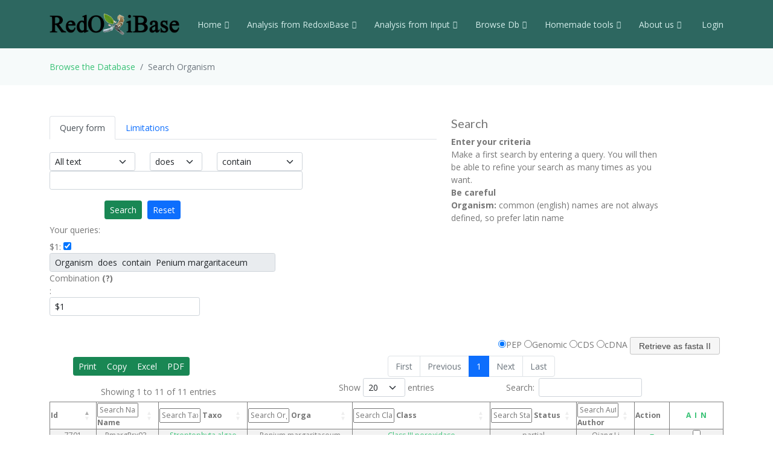

--- FILE ---
content_type: text/html; charset=UTF-8
request_url: https://peroxibase.toulouse.inra.fr/search/search_type/Organism/Penium+margaritaceum
body_size: 52147
content:
<!DOCTYPE html>
<html lang="en">
<head>
  <meta charset="utf-8">
  <meta content="width=device-width, initial-scale=1.0" name="viewport">
  <title>Search  Organism</title>
  <meta content="" name="description">
  <meta content="" name="keywords">

  <!-- Favicons -->
  <link href="https://redoxibase.toulouse.inrae.fr/assets/images/favicon.ico" rel="icon">
  <link href="https://redoxibase.toulouse.inrae.fr/assets/Amoeba/assets/img/apple-touch-icon.png" rel="apple-touch-icon">

  <!-- Google Fonts -->
  <link href="https://fonts.googleapis.com/css?family=Open+Sans:300,300i,400,400i,600,600i,700,700i|Lato:400,300,700,900" rel="stylesheet">

  <!-- Vendor CSS Files -->
  <link href="https://redoxibase.toulouse.inrae.fr/assets/Amoeba/assets/vendor/bootstrap/css/bootstrap.css" rel="stylesheet">
  <link href="https://redoxibase.toulouse.inrae.fr/assets/Amoeba/assets/vendor/bootstrap-icons/bootstrap-icons.css" rel="stylesheet">
  <link href="https://redoxibase.toulouse.inrae.fr/assets/Amoeba/assets/vendor/glightbox/css/glightbox.min.css" rel="stylesheet">
  <link href="https://redoxibase.toulouse.inrae.fr/assets/Amoeba/assets/vendor/swiper/swiper-bundle.min.css" rel="stylesheet">

  <!-- Template Main CSS File -->
  <link href="https://redoxibase.toulouse.inrae.fr/assets/Amoeba/assets/css/style.css" rel="stylesheet">
  <link href="https://redoxibase.toulouse.inrae.fr/assets/css/style_perox.css" rel="stylesheet">

  <link href="https://redoxibase.toulouse.inrae.fr/assets/vendor/jquery-ui/current/jquery-ui.min.css" rel="stylesheet">
  <link href="https://redoxibase.toulouse.inrae.fr/assets/vendor/jquery-ui/current/jquery-ui.theme.css" rel="stylesheet">


  <link href="https://redoxibase.toulouse.inrae.fr/assets/vendor/DataTables/full5/datatables.min.css" rel="stylesheet">
 <!--  <link href="https://redoxibase.toulouse.inrae.fr/assets/vendor/DataTables/Buttons-2.2.3/css/buttons.bootstrap4.min.css"> -->

<!--  <link href="https://redoxibase.toulouse.inrae.fr/assets/vendor/jquery/treetable/css/jquery.treetable.css"  rel="stylesheet"> -->
 <link href="https://redoxibase.toulouse.inrae.fr/assets/vendor/jquery/treetable/css/jquery.treetable.theme.default.css"  rel="stylesheet">


  <script src="https://redoxibase.toulouse.inrae.fr/assets/vendor/jquery/jquery.js"></script>

  <link type="text/css"  href="https://redoxibase.toulouse.inrae.fr/assets/vendor/bootstrap/dual_listbox/dist/bootstrap-duallistbox.css"  rel="stylesheet">
  <script  src="https://redoxibase.toulouse.inrae.fr/assets/vendor/bootstrap/dual_listbox/dist/jquery.bootstrap-duallistbox.min.js"></script>

  <!-- bootstrap table -->
  <link href="https://redoxibase.toulouse.inrae.fr/assets/vendor/bootstrap/bootstrap-table-master/dist/bootstrap-table.css" rel="stylesheet">
  <script src="https://redoxibase.toulouse.inrae.fr/assets/vendor/bootstrap/bootstrap-table-master/dist/bootstrap-table.js"></script>
  <!-- =======================================================
  * Template Name: Amoeba - v4.7.0
  * Template URL: https://bootstrapmade.com/free-one-page-bootstrap-template-amoeba/
  * Author: BootstrapMade.com
  * License: https://bootstrapmade.com/license/
  ======================================================== -->

<script>
/*$(document).ready(function()
{
   // $('#tabs').tabs();

    $('.collapse').on('shown.bs.collapse', function (event) {
      $('.collapse').not(this).removeClass('in');
    });

    $('[data-toggle=collapse]').click(function (e) {
      $('[data-toggle=collapse]').parent('li').removeClass('active');
      $(this).parent('li').toggleClass('active');
      var active = $(this).parent('li').toggleClass('active');
      console.log ("active %o",active);
    });

   //find url of current page and display target sub-menu
    var url = location.pathname.substring(location.pathname  + 1);
    var currentItem = $(".items").find("[href$='" + url + "']");
    var path = "";
    $(currentItem.parents("li").get().reverse()).each(function () {
        path += "/" + $(this).children("a").text();
        var cid = $(this).closest('ul').attr('id');
        $('#'+cid).addClass('in');
         console.log(' cid:'+cid+'\n path:'+path+'\n currentItem: %o',currentItem);
        console.log('BS url:'+url+'\n cid:'+cid+' \n path:'+path);
    });


}); */
</script>

</head>
<body>

    <!-- ======= Header ======= -->
    <header id="header" class="fixed-top d-flex align-items-centerd-print-none">
        <div class="container d-flex align-items-center ">

            <div class="logo me-auto">
              <!--   <h1><a href="https://redoxibase.toulouse.inrae.fr">Redoxibase</a></h1> -->
                <!-- Uncomment below if you prefer to use an image logo -->
                 <a href="https://redoxibase.toulouse.inrae.fr" ><img src="https://redoxibase.toulouse.inrae.fr/assets/images/logoRedoxOnly.png" alt="logo_Redox" title="Redoxibase" class="img-fluid"></a>
            </div>

            <nav id="navbar" class="navbar">
        <ul>
            <li class="dropdown"><a class="nav-link scrollto" href="https://redoxibase.toulouse.inrae.fr/"  >Home <i class="bi bi-chevron-down"></i></a>
                <ul>
                    <li><a href="https://redoxibase.toulouse.inrae.fr/" title="General information" >General information</a>
                    <li><a href="https://redoxibase.toulouse.inrae.fr/infos/intro">Introduction</a></li>
                    <li><a href="https://redoxibase.toulouse.inrae.fr/infos/documentation">Classes description</a></li>
                    <li><a href="https://redoxibase.toulouse.inrae.fr/infos/annotations">Annotation procedure</a></li>
                    <li><a href="https://redoxibase.toulouse.inrae.fr/infos/links">External Links</a></li>
                    <li><a href="https://redoxibase.toulouse.inrae.fr/infos/news">News</a></li>
                </ul>
            </li>

            <li class="dropdown"><a class="nav-link scrollto" href="https://redoxibase.toulouse.inrae.fr/tools/"   title="General information"><span>Analysis from RedoxiBase </span><i class="bi bi-chevron-down"></i></a>
                <ul>
                    <li><a href="https://redoxibase.toulouse.inrae.fr/tools/" title="General information">Analysis overview </a>
                    <li><a href="https://redoxibase.toulouse.inrae.fr/search/search_form_multicriteria" title="Returned results could be directly send to ClustalW, MAFFT and phylogenic analysis">Multicriteria search </a></li>
                    <li><a href="https://redoxibase.toulouse.inrae.fr/tools/intro_phylo" title="Launch a Phylogenetic study on the RedoxiBase">Phylogenetic Study +</a></li>
                    <li><a href="https://redoxibase.toulouse.inrae.fr/tools/geca_search_form" title="Gene evolution conservation analysis on selected proteins" >GECA from Search </a></li>

                                    </ul>
            </li>

            <li class="dropdown"><a class="nav-link scrollto" href="https://redoxibase.toulouse.inrae.fr/tools/input"  title="Compute analysis on RedoxiBase data">Analysis from Input <i class="bi bi-chevron-down"></i></a>
                <ul>
                    <li><a href="https://redoxibase.toulouse.inrae.fr/tools/input" title="Compute analysis on RedoxiBase data" class="nav-link scrollto" data-target="#input_overview">Input overview </a>
                    <li><a href="https://redoxibase.toulouse.inrae.fr/tools/blast" title="Returned hits could be directly send to ClustalW, MAFFT and phylogenic analysis">BLAST </a></li>
                    <li><a href="https://redoxibase.toulouse.inrae.fr/tools/peroxiscan" title="Identify the class of your peroxidase sequence">PeroxiScan </a></li>
                    <li><a href="https://redoxibase.toulouse.inrae.fr/tools/blast_geca" title="Gene evolution conservation analysis on selected proteins" >GECA from BLAST</a></li>
                    <li><a href="https://redoxibase.toulouse.inrae.fr/orthogroups/search_orthogroups" title="Search for orthogroups" >Orthogroup Search</a></li>

                                    </ul>
            </li>
            <li class="dropdown"><a class="nav-link scrollto" href="https://redoxibase.toulouse.inrae.fr/browse"   title="Explore RedoxiBase DB">Browse Db<i class="bi bi-chevron-down"></i></a>
                <ul>
                    <li><a href="https://redoxibase.toulouse.inrae.fr/browse" title="Explore RedoxiBase DB">Browse the database</a>
                    <li><a href="https://redoxibase.toulouse.inrae.fr/classes/classes"       >By class</a></li>
                    <li><a href="https://redoxibase.toulouse.inrae.fr/organisms/organism"    >By organism</a></li>
                    <li><a href="https://redoxibase.toulouse.inrae.fr/cellular/cellular"     >By cellular location</a></li>
                    <li><a href="https://redoxibase.toulouse.inrae.fr/tissues/tissues_type"  >By tissue type</a></li>
                    <li><a href="https://redoxibase.toulouse.inrae.fr/inducers/inducers"     >Among Inducers</a></li>
                    <li><a href="https://redoxibase.toulouse.inrae.fr/repressors/repressors" >Among repressors</a></li>
                    <li><a href="https://redoxibase.toulouse.inrae.fr/orthogroups/list_orthogroups" >By orthogroup</a></li>
                </ul>
            </li>
            <li class="dropdown"><a class="nav-link scrollto" href="https://redoxibase.toulouse.inrae.fr/tools/geca_input_demo" title="Home tools">Homemade tools<i class="bi bi-chevron-down"></i></a>
                <ul>
                    <li><a href="https://redoxibase.toulouse.inrae.fr/tools/geca_input_demo">GECA</a></li>
                    <li><a href="http://polebio.lrsv.ups-tlse.fr/ExpressWeb/welcome" target="_blank">ExpressWeb</a>
                </ul>
            </li>
            <li class="dropdown"><a  class="nav-link scrollto" href="https://redoxibase.toulouse.inrae.fr/infos"   title="Informations about contributors">About us<i class="bi bi-chevron-down"></i></a>
                <ul>
                    <li><a href="https://redoxibase.toulouse.inrae.fr/infos">Contributors</a></li>
                    <li><a href="https://redoxibase.toulouse.inrae.fr/infos/publications">Publications</a></li>
                </ul>
            </li>

           <li><a href="https://redoxibase.toulouse.inrae.fr/admin/login" >&nbsp;Login</a></li>
        </ul>

        <i class="bi bi-list mobile-nav-toggle"></i>
      </nav><!-- .navbar -->
        
        </div>
    </header><!-- End #header -->
 
    <main id="main">

     <section class="breadcrumbs">
        <div class="container">
          <ol class="breadcrumb ">
             <li class="breadcrumb-item"><a href="https://redoxibase.toulouse.inrae.fr/browse">Browse the Database</a></li>
             <li class="breadcrumb-item active" >Search  Organism</li>
          </ol>
        </div>
    </section>

<section id="analysis" >
    <div class="container">
        <div class="row">
                                <div class="col-lg-7 col-md-6 ">
                    <br>
                    <form id="formSearch" name="formSearch" action ="https://redoxibase.toulouse.inrae.fr/search/search_single" method="post" class="formSearch form-horizontal" >
                        <!--    START showForm Fct -->
                            <div  class="form-group  ">
                              <input type="hidden" name="base" id="base" value="Perox" >
                              <input type="hidden" name="sort" id="sort" value="name" >
                              <ul class="nav nav-tabs"  id="myTab" role="tablist">
                                  <li role="presentation" class="nav-item">
                                      <a class="nav-link active" id="queries-tab" data-toggle="tab" href="#queries" role="tab" aria-controls="queries" aria-selected="true" onmouseover="$('#pan_help').html('         <h5>Search</h5>         <b>Enter your criteria</b><br>                                   Make a first search by entering a query. You will then be able to refine your search as many times as you want.<br>                                <b>Be careful</b><br>                                    <b>Organism:</b>                                        common (english) names are not always defined, so prefer latin name')">Query form</a></li>
                                  <li role="presentation" class="nav-item">
                                      <a class="nav-link" id="limit-tab" data-toggle="tab" href="#limit" role="tab" aria-controls="limit" aria-selected="false" onmouseover="$('#pan_help').html('<h5>Limitations</h5>                                <b>Limit your search</b><br>                                    Use these fields to limit your search')">Limitations</a></li>
                                      <!--    START headerCIWOG -->
                   
                                      <!--    END headerCIWOG -->
                              </ul> <!-- End nav nav-tabs-->
                              <div class="tab-content"  id="myTabContent"> 
                                  <div class="tab-pane fade show active" id="queries" role="tabpanel" aria-labelledby="queries-tab" >
                                      <!--    START showTabSearch--> 
<br>                                      <div id="query" >

                                          <div class="row small">
                                                <div class="col-sm-3">
                                                    <select name='searchType[]'  class='form-select form-select-sm' >
                                                        <option selected='selected'>All text</option>
                                                        <option>Id</option>
                                                        <option>Name</option>
                                                        <option>Class</option>
                                                        <option>Taxonomic group</option>
                                                        <option>Taxonomic group parents</option>
                                                        <option>Organism</option>
                                                        <option>Inducer</option>
                                                        <option>Repressor</option>
                                                        <option>Tissue type</option>
                                                        <option>Cellular localisation</option>
                                                        <option>Cross-ref AC</option>
                                                        <option>Remarks</option>
                                                    </select>
                                                </div>
                                                <div class="col-sm-2">
                                                  <select name='searchBool[]' class='form-select form-select-sm'>
                                                      <option selected='selected'>does</option>
                                                      <option>does not</option>
                                                  </select>
                                                </div>
                                                <div class="col-sm-3">
                                                  <select name='searchWhere[]' class='form-select form-select-sm'>
                                                      <option>start with</option>
                                                      <option selected='selected'>contain</option>
                                                      <option>end with</option>
                                                      <option>equal to</option>
                                                  </select>
                                                </div>
                                                <div class="col-sm-8">
                                                  <input type='text' name='searchString[]' size='30'  class='form-control form-control-sm' >
                                                </div>

                                        <div class="col-sm-6 text-center"><br>
                                            <button type="submit" value="Search" class="btn  btn-sm btn-success" >Search</button>&nbsp;&nbsp;
                                            <button type="reset" value="Reset" class='btn btn-primary btn-sm' id="reset_Search" onClick="this.form.reset()">Reset</button>
                                            <input type="hidden" name="SearchForm" value="RawSearch" >
                                            <input type="hidden" name="page_" id="page_" value="1" >
                                        </div>
                                        <!-- Call showQueries -->
                                     </div><!--  End DIV form-group -->
                                     <div class="form-group">
                                          <div class="col-sm-7 text-left"  id="queries" onmouseover="$('#pan_help').html('<h5>Queries</h5>                        <b>Choose queries</b><br>                            Your queries are saved here.                            You can activate/desactivate them by clicking checkboxes. <br/>                            Use <i>Combination</i> text field to combine them.')">
 
                                            <div class="form-group form-group-sm">
                                                <label for="queries" class="col-sm-4 col-form-label">Your queries:</label>
                                                    <div class="col  text-left">
                                                     $1: <input type="checkbox" id="rm0" name="rm0" checked >
                                                     <input type="text" readonly="readonly" class="form-control form-control-sm" name="queries[]" id="q0" value="Organism  does  contain  Penium margaritaceum "  size="50" >
                                            </div>
                                          </div><!-- end show queries -->
                                         </div>
                                         <div id="combination"  class="col-sm-8 "  onmouseover="$('#pan_help').html('<h5>Combination</h5>                            <b>Combine your queries</b><br>                                You can combine your queries with <b>&amp;</b> (AND), <b>|</b> (OR) and <b>!</b> (BUT NOT).                                Use parenthesis to set priorities.                            <b>Example</b><br>                                ($1 &amp; $2) | ($3 ! $4)')">
                                              
                                            <div class="form-group">
                                                <label for="queries" class="col-sm-3 control-label">Combination
                                                <b></b> <a target="_blank" title="Combine your queries with operators & (AND), | (OR) and ! (BUT NOT).
                                                Use brackets to set priorities.
                                                Example: ($1 & $2) | ($3 ! $4)"><b>(?)</b></a> : </label>
                                                <div class="col-xs-offset-1 col-sm-7 text-left">
                                                    <input type="text" name="queries_comb"  class="form-control form-control-sm" value="$1"/>
                                                </div>
                                            </div>

                                         </div>
                                    </div><!--  End DIV form-group sq-->
                                      </div>  <!-- 943   End DIV query --> 


                                            <script type="text/javascript">
                                                $(document).ready(function()
                                                {
                                                    $('[name^="rm"]').map(function ()
                                                    {
                                                        //   console.log ('map : ',$(this));
                                                        $(this).click(function()
                                                        {
                                                            $("#formSearch").submit();
                                                        });
                                                    });
                                                });
                                            </script>
                                      <!--    END showTabSearch -->
                                  </div><!-- End DIV queries -->

                                  <div class="tab-pane fade" id="limit" role="tabpanel" aria-labelledby="limit-tab" >
                                      <!--    START showTabLimitations -->
<br>

                                            <div class="form-group row ">
                                                <label for="protseq_status" class="col-sm-4 col-form-label">Sequence status:</label>
                                                <div class="col-sm-6">
                                                    <select name="protseq_status" id="protseq_status" class="form-select form-select-sm small">
                                                      <option selected="selected">any</option>
                                                      <option>complete</option>
                                                      <option>partial</option>
                                                      <option>theoretical translation / pseudogene</option>
                                                      <option>N/D</option>
                                                    </select>
                                                </div>
                                            </div>
                                            <div class="form-group row ">
                                                <label for="lastupdate_from" class="col-sm-4 col-form-label">Sequence changes:</label> &nbsp;

                                                   <div class="col-sm-1 text-left">From</div>
                                                    <div class="col-sm-2">
                                                        <input type="text" id="lastupdate_from" class="form-control form-control-sm" name="lastupdate_from" value="" size="10"/>
                                                   </div>
                                                   <div class="col-sm-1">to</div>
                                                   <div class="col-sm-2">
                                                        <input type="text" id="lastupdate_to" class="form-control form-control-sm" name="lastupdate_to" value="" size="10" >
                                                   </div>

                                             </div>
                                             <div class="form-group row  ">
                                                <label for="edit_update_from" class="col-sm-4 col-form-label">Annotation changes:</label> &nbsp;
                                                    <div class="col-sm-1 text-left">From</div>
                                                    <div class="col-sm-2">
                                                        <input type="text" id="edit_update_from" class="form-control form-control-sm" name="edit_update_from" value="" size="10"/>
                                                     </div>
                                                   <div class="col-sm-1">to</div>
                                                   <div class="col-sm-2">
                                                        <input type="text" name="edit_update_to" class="form-control form-control-sm" value="" size="10" >
                                                    </div>
                                              </div>
                                             <div class="form-group row small">
                                                <div class="col offset-md-3 text-center">
                                                    (yyyy-mm-dd or leave blank)
                                                </div>
                                            </div>
                                            <div class="form-group row  ">
                                                    <div class="col-sm-6 text-center">
                                                       <button type="submit" value="Search"  class='btn  btn-sm btn-success' >Search</button>&nbsp;&nbsp;
                                                      <button type="reset" value="Reset" class='btn btn-primary btn-sm' id="reset_Limit" >Reset</button>
                                                  </div>
                                             </div> 

                                        <script type="text/javascript">
                                            $(document).ready(function() {
                                                $('#reset_Limit').click(function ()
                                                {
                                                    $('select[name="protseq_status"]').val('any');
                                                    $('input[name="lastupdate_from"]').val('');
                                                    $('input[name="lastupdate_to"]').val('');
                                                    $('input[name="edit_update_from"]').val('');
                                                    $('input[name="edit_update_to"]').val('');
                                                    return false;
                                                });
                                            });
                                        </script>
                                      <!--    END showTabLimitations-->
                                  </div><!-- End DIV limit -->

                              </div><!-- End DIV tab-content -->
                          </div><!-- End DIV form-group -->
          <!--    END showForm Fct -->
                    </form>

                </div> <!-- End DIV search form -->

                <div class="col-lg-4 text-left"><br>
                    <div id="pan_help" >
                                 <h5>Search</h5>         <b>Enter your criteria</b><br>                                   Make a first search by entering a query. You will then be able to refine your search as many times as you want.<br>                                <b>Be careful</b><br>                                    <b>Organism:</b>                                        common (english) names are not always defined, so prefer latin name                    </div>
                </div>

            </div> <!-- End DIV first row-->

                <form action="https://redoxibase.toulouse.inrae.fr/tools/get_fasta" name="get_fasta" target="_blank" id="get_fasta" method="post">
       <div style="float:right;margin-top:35px;">
         <div style="margin-right:5px;">
          <input type='hidden' name='pid' value='1769029679' />
          <input type='hidden' name='base' value='Perox' />
          <input type='radio' name='Type' value='PEP' checked='checked'/>PEP
          <input type='radio' name='Type' value='Genome' />Genomic
          <input type='radio' name='Type' value='CDS' />CDS
          <input type='radio' name='Type' value='cDNA' />cDNA
          <input  id="submit_fasta" type='submit' value='Retrieve as fasta II'  class='ui-button ui-widget ui-state-default ui-corner-all' /><br />
         </div>
       </div>

            <div class="form-group">
                <div class="col-lg-12 col-md-12 text-center  table-responsive">
                      <table id="search_ii" class=" table-striped table-bordered small" style="width:100%" >
                            <thead>
                              <tr class="head ">
                                  <th id="Id" class="no-search" width="50px">Id</th>
                                  <th id="Name"  class="hsearch">Name</th>
                    
                                  <th id="Taxonomic" class="hsearch">Taxo</th>
                                  <th id="Organism" class="hsearch">Orga</th>
                                  <th id="Class" class="hsearch">Class</th>
                                  <th id="Sequence" class="hsearch">Status</th>
                                  <th id="Author" class="hsearch">Author</th>
                                  <th id="Action" class="no-sort">Action</th>
                                  <th class="no-sort text-center" style="width:8%">
                                      <a href="#" style="cursor:hand" onclick="select_checkbox(get_fasta,2);" title="All">A</a>&nbsp;
                                      <a href="#" style="cursor:hand" onclick="select_checkbox(get_fasta,1);" title="Invert">I</a>&nbsp;
                                      <a href="#" style="cursor:hand" onclick="select_checkbox(get_fasta,0);" title="None">N</a>
                                  </th>
                              </tr>
                            </thead>

                            <tfoot>
                                <tr>
                                    <th>Id</th>
                                    <th>Name</th>
                                                <th>Taxonomic group</th>
                                    <th>Organism</th>
                                    <th>Class</th>
                                    <th>Sequence status</th>
                                    <th>Author</th>
                                    <th>Action</th>
                                    <th>Select</th>
                                </tr>
                            </tfoot>
            <!-- DEBUG: DISPLAY RESULTS   -->
                                     <tbody>
<tr>
              <td>7759</td>
              <td>PmargAPx-R <i>&nbsp;</i></td>

                    <td onmouseover="$('#pan_help').html('<h5>Browse taxonomic groups</h5>                                <b>Click on a group name</b><br>                                    Click on a group to localisate it in taxonomy arborescence')"><a href="https://redoxibase.toulouse.inrae.fr/browse/organism/Streptophyta+algae"  target="_blank" >Streptophyta algae</a></td>
                    <td>Penium margaritaceum</td>
                    <td onmouseover="$('#pan_help').html('<h5>Browse classes</h5>                                <b>Click on a class name</b><br>                                    Click on a class to localisate it in classes arborescence')"><a href="https://redoxibase.toulouse.inrae.fr/classes/classes/Ascorbate+peroxidase+related"  target="_blank" >Ascorbate peroxidase related</a></td>
                    <td>partial</td>
                    <td>Qiang Li</td>
                    <td><a href="https://redoxibase.toulouse.inrae.fr/display_perox/view_perox/7759"  target="_blank"><span class="bi bi-eye"    aria-hidden="true" title="view perox" alt="V"></span></a>
                     </td>
                     <td class="center"> <input type="checkbox" name="id[]" value="7759" class="roomselect" /> </td>
                 </tr>
<tr>
              <td>7760</td>
              <td>PmargAPx01 <i>&nbsp;</i></td>

                    <td onmouseover="$('#pan_help').html('<h5>Browse taxonomic groups</h5>                                <b>Click on a group name</b><br>                                    Click on a group to localisate it in taxonomy arborescence')"><a href="https://redoxibase.toulouse.inrae.fr/browse/organism/Streptophyta+algae"  target="_blank" >Streptophyta algae</a></td>
                    <td>Penium margaritaceum</td>
                    <td onmouseover="$('#pan_help').html('<h5>Browse classes</h5>                                <b>Click on a class name</b><br>                                    Click on a class to localisate it in classes arborescence')"><a href="https://redoxibase.toulouse.inrae.fr/classes/classes/Ascorbate+peroxidase"  target="_blank" >Ascorbate peroxidase</a></td>
                    <td>partial</td>
                    <td>Qiang Li</td>
                    <td><a href="https://redoxibase.toulouse.inrae.fr/display_perox/view_perox/7760"  target="_blank"><span class="bi bi-eye"    aria-hidden="true" title="view perox" alt="V"></span></a>
                     </td>
                     <td class="center"> <input type="checkbox" name="id[]" value="7760" class="roomselect" /> </td>
                 </tr>
<tr>
              <td>7754</td>
              <td>PmargAPx03 <i>&nbsp;</i></td>

                    <td onmouseover="$('#pan_help').html('<h5>Browse taxonomic groups</h5>                                <b>Click on a group name</b><br>                                    Click on a group to localisate it in taxonomy arborescence')"><a href="https://redoxibase.toulouse.inrae.fr/browse/organism/Streptophyta+algae"  target="_blank" >Streptophyta algae</a></td>
                    <td>Penium margaritaceum</td>
                    <td onmouseover="$('#pan_help').html('<h5>Browse classes</h5>                                <b>Click on a class name</b><br>                                    Click on a class to localisate it in classes arborescence')"><a href="https://redoxibase.toulouse.inrae.fr/classes/classes/Ascorbate+peroxidase"  target="_blank" >Ascorbate peroxidase</a></td>
                    <td>complete</td>
                    <td>Qiang Li</td>
                    <td><a href="https://redoxibase.toulouse.inrae.fr/display_perox/view_perox/7754"  target="_blank"><span class="bi bi-eye"    aria-hidden="true" title="view perox" alt="V"></span></a>
                     </td>
                     <td class="center"> <input type="checkbox" name="id[]" value="7754" class="roomselect" /> </td>
                 </tr>
<tr>
              <td>7766</td>
              <td>PmargAPx04 <i>&nbsp;</i></td>

                    <td onmouseover="$('#pan_help').html('<h5>Browse taxonomic groups</h5>                                <b>Click on a group name</b><br>                                    Click on a group to localisate it in taxonomy arborescence')"><a href="https://redoxibase.toulouse.inrae.fr/browse/organism/Streptophyta+algae"  target="_blank" >Streptophyta algae</a></td>
                    <td>Penium margaritaceum</td>
                    <td onmouseover="$('#pan_help').html('<h5>Browse classes</h5>                                <b>Click on a class name</b><br>                                    Click on a class to localisate it in classes arborescence')"><a href="https://redoxibase.toulouse.inrae.fr/classes/classes/Ascorbate+peroxidase"  target="_blank" >Ascorbate peroxidase</a></td>
                    <td>complete</td>
                    <td>Qiang Li</td>
                    <td><a href="https://redoxibase.toulouse.inrae.fr/display_perox/view_perox/7766"  target="_blank"><span class="bi bi-eye"    aria-hidden="true" title="view perox" alt="V"></span></a>
                     </td>
                     <td class="center"> <input type="checkbox" name="id[]" value="7766" class="roomselect" /> </td>
                 </tr>
<tr>
              <td>7765</td>
              <td>PmargAPx05 <i>&nbsp;</i></td>

                    <td onmouseover="$('#pan_help').html('<h5>Browse taxonomic groups</h5>                                <b>Click on a group name</b><br>                                    Click on a group to localisate it in taxonomy arborescence')"><a href="https://redoxibase.toulouse.inrae.fr/browse/organism/Streptophyta+algae"  target="_blank" >Streptophyta algae</a></td>
                    <td>Penium margaritaceum</td>
                    <td onmouseover="$('#pan_help').html('<h5>Browse classes</h5>                                <b>Click on a class name</b><br>                                    Click on a class to localisate it in classes arborescence')"><a href="https://redoxibase.toulouse.inrae.fr/classes/classes/Ascorbate+peroxidase"  target="_blank" >Ascorbate peroxidase</a></td>
                    <td>complete</td>
                    <td>Qiang Li</td>
                    <td><a href="https://redoxibase.toulouse.inrae.fr/display_perox/view_perox/7765"  target="_blank"><span class="bi bi-eye"    aria-hidden="true" title="view perox" alt="V"></span></a>
                     </td>
                     <td class="center"> <input type="checkbox" name="id[]" value="7765" class="roomselect" /> </td>
                 </tr>
<tr>
              <td>7751</td>
              <td>PmargPrx01 <i>&nbsp;</i></td>

                    <td onmouseover="$('#pan_help').html('<h5>Browse taxonomic groups</h5>                                <b>Click on a group name</b><br>                                    Click on a group to localisate it in taxonomy arborescence')"><a href="https://redoxibase.toulouse.inrae.fr/browse/organism/Streptophyta+algae"  target="_blank" >Streptophyta algae</a></td>
                    <td>Penium margaritaceum</td>
                    <td onmouseover="$('#pan_help').html('<h5>Browse classes</h5>                                <b>Click on a class name</b><br>                                    Click on a class to localisate it in classes arborescence')"><a href="https://redoxibase.toulouse.inrae.fr/classes/classes/Class+III+peroxidase"  target="_blank" >Class III peroxidase</a></td>
                    <td>partial</td>
                    <td>Qiang Li</td>
                    <td><a href="https://redoxibase.toulouse.inrae.fr/display_perox/view_perox/7751"  target="_blank"><span class="bi bi-eye"    aria-hidden="true" title="view perox" alt="V"></span></a>
                     </td>
                     <td class="center"> <input type="checkbox" name="id[]" value="7751" class="roomselect" /> </td>
                 </tr>
<tr>
              <td>7752</td>
              <td>PmargPrx02 <i>&nbsp;</i></td>

                    <td onmouseover="$('#pan_help').html('<h5>Browse taxonomic groups</h5>                                <b>Click on a group name</b><br>                                    Click on a group to localisate it in taxonomy arborescence')"><a href="https://redoxibase.toulouse.inrae.fr/browse/organism/Streptophyta+algae"  target="_blank" >Streptophyta algae</a></td>
                    <td>Penium margaritaceum</td>
                    <td onmouseover="$('#pan_help').html('<h5>Browse classes</h5>                                <b>Click on a class name</b><br>                                    Click on a class to localisate it in classes arborescence')"><a href="https://redoxibase.toulouse.inrae.fr/classes/classes/Class+III+peroxidase"  target="_blank" >Class III peroxidase</a></td>
                    <td>partial</td>
                    <td>Qiang Li</td>
                    <td><a href="https://redoxibase.toulouse.inrae.fr/display_perox/view_perox/7752"  target="_blank"><span class="bi bi-eye"    aria-hidden="true" title="view perox" alt="V"></span></a>
                     </td>
                     <td class="center"> <input type="checkbox" name="id[]" value="7752" class="roomselect" /> </td>
                 </tr>
<tr>
              <td>7701</td>
              <td>PmargPrx03 <i>&nbsp;</i></td>

                    <td onmouseover="$('#pan_help').html('<h5>Browse taxonomic groups</h5>                                <b>Click on a group name</b><br>                                    Click on a group to localisate it in taxonomy arborescence')"><a href="https://redoxibase.toulouse.inrae.fr/browse/organism/Streptophyta+algae"  target="_blank" >Streptophyta algae</a></td>
                    <td>Penium margaritaceum</td>
                    <td onmouseover="$('#pan_help').html('<h5>Browse classes</h5>                                <b>Click on a class name</b><br>                                    Click on a class to localisate it in classes arborescence')"><a href="https://redoxibase.toulouse.inrae.fr/classes/classes/Class+III+peroxidase"  target="_blank" >Class III peroxidase</a></td>
                    <td>partial</td>
                    <td>Qiang Li</td>
                    <td><a href="https://redoxibase.toulouse.inrae.fr/display_perox/view_perox/7701"  target="_blank"><span class="bi bi-eye"    aria-hidden="true" title="view perox" alt="V"></span></a>
                     </td>
                     <td class="center"> <input type="checkbox" name="id[]" value="7701" class="roomselect" /> </td>
                 </tr>
<tr>
              <td>7702</td>
              <td>PmargPrx04 <i>&nbsp;</i></td>

                    <td onmouseover="$('#pan_help').html('<h5>Browse taxonomic groups</h5>                                <b>Click on a group name</b><br>                                    Click on a group to localisate it in taxonomy arborescence')"><a href="https://redoxibase.toulouse.inrae.fr/browse/organism/Streptophyta+algae"  target="_blank" >Streptophyta algae</a></td>
                    <td>Penium margaritaceum</td>
                    <td onmouseover="$('#pan_help').html('<h5>Browse classes</h5>                                <b>Click on a class name</b><br>                                    Click on a class to localisate it in classes arborescence')"><a href="https://redoxibase.toulouse.inrae.fr/classes/classes/Class+III+peroxidase"  target="_blank" >Class III peroxidase</a></td>
                    <td>partial</td>
                    <td>Qiang Li</td>
                    <td><a href="https://redoxibase.toulouse.inrae.fr/display_perox/view_perox/7702"  target="_blank"><span class="bi bi-eye"    aria-hidden="true" title="view perox" alt="V"></span></a>
                     </td>
                     <td class="center"> <input type="checkbox" name="id[]" value="7702" class="roomselect" /> </td>
                 </tr>
<tr>
              <td>7764</td>
              <td>PmargPrx05 <i>&nbsp;</i></td>

                    <td onmouseover="$('#pan_help').html('<h5>Browse taxonomic groups</h5>                                <b>Click on a group name</b><br>                                    Click on a group to localisate it in taxonomy arborescence')"><a href="https://redoxibase.toulouse.inrae.fr/browse/organism/Streptophyta+algae"  target="_blank" >Streptophyta algae</a></td>
                    <td>Penium margaritaceum</td>
                    <td onmouseover="$('#pan_help').html('<h5>Browse classes</h5>                                <b>Click on a class name</b><br>                                    Click on a class to localisate it in classes arborescence')"><a href="https://redoxibase.toulouse.inrae.fr/classes/classes/Class+III+peroxidase"  target="_blank" >Class III peroxidase</a></td>
                    <td>complete</td>
                    <td>Qiang Li</td>
                    <td><a href="https://redoxibase.toulouse.inrae.fr/display_perox/view_perox/7764"  target="_blank"><span class="bi bi-eye"    aria-hidden="true" title="view perox" alt="V"></span></a>
                     </td>
                     <td class="center"> <input type="checkbox" name="id[]" value="7764" class="roomselect" /> </td>
                 </tr>
<tr>
              <td>7762</td>
              <td>PmargPrx06 <i>&nbsp;</i></td>

                    <td onmouseover="$('#pan_help').html('<h5>Browse taxonomic groups</h5>                                <b>Click on a group name</b><br>                                    Click on a group to localisate it in taxonomy arborescence')"><a href="https://redoxibase.toulouse.inrae.fr/browse/organism/Streptophyta+algae"  target="_blank" >Streptophyta algae</a></td>
                    <td>Penium margaritaceum</td>
                    <td onmouseover="$('#pan_help').html('<h5>Browse classes</h5>                                <b>Click on a class name</b><br>                                    Click on a class to localisate it in classes arborescence')"><a href="https://redoxibase.toulouse.inrae.fr/classes/classes/Class+III+peroxidase"  target="_blank" >Class III peroxidase</a></td>
                    <td>partial</td>
                    <td>Qiang Li</td>
                    <td><a href="https://redoxibase.toulouse.inrae.fr/display_perox/view_perox/7762"  target="_blank"><span class="bi bi-eye"    aria-hidden="true" title="view perox" alt="V"></span></a>
                     </td>
                     <td class="center"> <input type="checkbox" name="id[]" value="7762" class="roomselect" /> </td>
                 </tr>
  </tbody>
 
            <!-- DEBUG: END RESULTS   -->
                        </table>
                        <br>
                                    </div><!-- End DIV col12 results -->
                </div><!-- End DIV form-group -->
            </form><!-- ###END FASTA FORM -->


        </div><!-- End DIV Row  -->
    </div>
</section>

<script type="text/javascript">
$('#myTab a').on('click', function (event) {
  event.preventDefault()
  $(this).tab('show')
})
 $(document).ready(function()
{
    //############ jquery datatables ##############
    var base = "Perox";
    var table = $('#search_ii').DataTable(
    {
        pagingType: 'full_numbers',
        lengthMenu: [[10, 20, 50, 100, -1], [10, 20, 50, 100,'All']],
        pageLength:20,
        dom: "<'row'<'col-sm-3 btn-sm'><'col-sm-6'p>>" +"<'row'<'col-sm-4'i><'col-sm-4'l><'col-sm-2'f>>"+
        "<'row'<'col-sm-12'tr>>" +
        "<'row'<'col-lg-8'p>>",

        columnDefs: [
                 { 'targets': 'sorting','width':'100px'},
                { 'targets': 'no-search', 'orderable': true, 'searchable': false},
                { 'targets': 'no-sort', 'orderable': false, 'searchable': false},
        ]
    } );

    $('#search_ii thead th').each( function ()
    {
        if($(this).hasClass('sorting') && $(this).hasClass('hsearch'))
        {
            var title = $('#search_ii thead th').eq( $(this).index() ).text();
            $(this).html( '<input type="text" placeholder="Search '+title+'" size="8" /> '+title );
        }
    } );

    new $.fn.dataTable.Buttons( table, {
        buttons: [
            {
                extend: 'print',
                autoPrint: false,
                className: 'btn-success btn-sm',
                exportOptions: {
                    columns: ':lt(7)'
                },
            },
            {
                extend: 'copy',
                className: 'btn-success btn-sm',
                exportOptions: {
                    columns: ':lt(7)'
                }
            },
            {
                extend: 'excel',
                className: 'btn-success btn-sm',
                exportOptions: {
                    columns: ':lt(7)'
                }
            },
            {
                extend: 'pdf',
                className: 'btn-success btn-sm',
                download: 'open',
                exportOptions: {
                    columns: ':lt(7)'
                },
                orientation:'landscape',
                pageSize: 'A4',
                customize: function (doc) {
                        doc.content[1].table.widths =
                            Array(doc.content[1].table.body[0].length + 1).join('*').split('');
                      }

            },
        ],
    } );

    table.buttons().container()
    .appendTo( $('.col-sm-3:eq(0)', table.table().container() ) );

   table.columns().every( function () {
        var column = this;

        $( 'input', this.header() ).on( 'keyup change', function () {
            column
                .search( this.value )
                .draw();
        } );
    } );

});

 $('#get_fasta').submit(function (e)
    {
        //check atleat 1 checkbox is checked
        if (!$('.roomselect').is(':checked'))
        {
            //prevent the default form submit if it is not checked
            e.preventDefault();
        }
    });

$('.roomselect').change(function() {
             var cntc = $('.roomselect').filter(':checked').length;
             if(cntc >0)
             {
                 $('#submit_fasta').removeClass('btn-disabled');
                 $('#submit_fasta').addClass('btn-primary');
                 $('#submit_fasta').prop('disabled',false);
                 $('#submit_transfert').removeClass('btn-disabled');
                 $('#submit_transfert').addClass('btn-primary');
                 $('#submit_transfert').prop('disabled',false);
                 console.log("valid ");
             }
             else
             {
                 $('#submit_fasta').removeClass('btn-primary');
                 $('#submit_fasta').addClass('btn-disabled');
                 $('#submit_fasta').prop('disabled',true);
                 $('#submit_transfert').removeClass('btn-primary');
                 $('#submit_transfert').addClass('btn-disabled');
                 $('#submit_transfert').prop('disabled',true);
                 console.log("not valid ");
             }
    });
</script>

 </main><!-- End #main -->
  <!-- ======= Footer ======= -->
  <footer id="footer" class=" d-print-none">
    <div class="container">
        <div class="row">
            <div class="copyright col-md-12 col-lg-4">
                <a href="http://bioinfo.genotoul.fr/" target="_blank"><img src="https://redoxibase.toulouse.inrae.fr/assets/images/bioinfo_logo-blanc_sm.png" width='240' height='72' alt='logo_bioinfo'></a>
            </div>
            <div class="credits col-md-12 col-lg-6">
               <div class="col-xs-6 text-center text-light">18479 redoxidases in DB ,
               2651 organisms in DB<br >
               </div>
               <!-- Designed by <a href="https://bootstrapmade.com/">BootstrapMade</a> width='372/2' height='245/2' -->
            </div>
            <div class="copyright col-md-12 col-lg-2">
                <a href="https://lrsv.cnrs.fr/" target="_blank"><img src="https://redoxibase.toulouse.inrae.fr/assets/images/logoLRSV.png" width='93' height='61' alt='logo_labo'></a>
            </div>
        </div>
    </div>
    <div class="  d-print-block text-center"> <b>Powered by RedoxiBase. &copy;2004-2025, All rights reserved</b> </div>

  </footer><!-- End #footer -->
  <!-- Don't print footer -->
  <a href="#" class="back-to-top d-flex align-items-center justify-content-center"><i class="bi bi-arrow-up-short"></i></a>

  <!-- Vendor JS Files -->

  <script src="https://redoxibase.toulouse.inrae.fr/assets/Amoeba/assets/vendor/bootstrap/js/bootstrap.bundle.min.js"></script>


  <script src="https://redoxibase.toulouse.inrae.fr/assets/vendor/jquery-ui/current/jquery-ui.js"></script>
  <script src="https://redoxibase.toulouse.inrae.fr/assets/vendor/DataTables/full5/datatables.min.js"></script>

    <script src="https://redoxibase.toulouse.inrae.fr/assets/vendor/jquery/treetable/jquery.treetable.js"></script>

  <script src="https://redoxibase.toulouse.inrae.fr/assets/Amoeba/assets/vendor/glightbox/js/glightbox.min.js"></script>
  <script src="https://redoxibase.toulouse.inrae.fr/assets/Amoeba/assets/vendor/isotope-layout/isotope.pkgd.min.js"></script>
  <script src="https://redoxibase.toulouse.inrae.fr/assets/Amoeba/assets/vendor/swiper/swiper-bundle.min.js"></script>
  <script src="https://redoxibase.toulouse.inrae.fr/assets/Amoeba/assets/vendor/php-email-form/validate.js"></script>

  <script src="https://redoxibase.toulouse.inrae.fr/assets/vendor/jquery/serializeAnything.js"></script>
  <script src="https://redoxibase.toulouse.inrae.fr/assets/vendor/perox_script.js"></script>
  <!-- Template Main JS File -->
  <script src="https://redoxibase.toulouse.inrae.fr/assets/Amoeba/assets/js/main.js"></script>

</body>
</html>